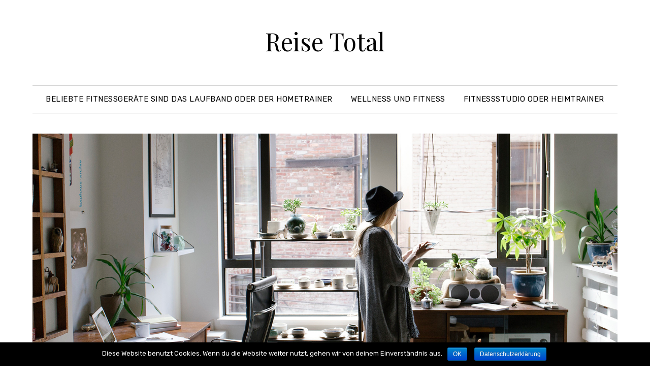

--- FILE ---
content_type: text/html; charset=UTF-8
request_url: http://reise-total.de/2016/02/
body_size: 6473
content:
<!doctype html>
<html lang="de">
<head>
	<meta charset="UTF-8">
	<meta name="viewport" content="width=device-width, initial-scale=1">
	<link rel="profile" href="http://gmpg.org/xfn/11">
	<title>Februar 2016 &#8211; Reise Total</title>
<link rel='dns-prefetch' href='//fonts.googleapis.com' />
<link rel='dns-prefetch' href='//s.w.org' />
<link rel="alternate" type="application/rss+xml" title="Reise Total &raquo; Feed" href="http://reise-total.de/feed/" />
<link rel="alternate" type="application/rss+xml" title="Reise Total &raquo; Kommentar-Feed" href="http://reise-total.de/comments/feed/" />
		<script type="text/javascript">
			window._wpemojiSettings = {"baseUrl":"https:\/\/s.w.org\/images\/core\/emoji\/12.0.0-1\/72x72\/","ext":".png","svgUrl":"https:\/\/s.w.org\/images\/core\/emoji\/12.0.0-1\/svg\/","svgExt":".svg","source":{"concatemoji":"http:\/\/reise-total.de\/wp-includes\/js\/wp-emoji-release.min.js?ver=5.3.20"}};
			!function(e,a,t){var n,r,o,i=a.createElement("canvas"),p=i.getContext&&i.getContext("2d");function s(e,t){var a=String.fromCharCode;p.clearRect(0,0,i.width,i.height),p.fillText(a.apply(this,e),0,0);e=i.toDataURL();return p.clearRect(0,0,i.width,i.height),p.fillText(a.apply(this,t),0,0),e===i.toDataURL()}function c(e){var t=a.createElement("script");t.src=e,t.defer=t.type="text/javascript",a.getElementsByTagName("head")[0].appendChild(t)}for(o=Array("flag","emoji"),t.supports={everything:!0,everythingExceptFlag:!0},r=0;r<o.length;r++)t.supports[o[r]]=function(e){if(!p||!p.fillText)return!1;switch(p.textBaseline="top",p.font="600 32px Arial",e){case"flag":return s([127987,65039,8205,9895,65039],[127987,65039,8203,9895,65039])?!1:!s([55356,56826,55356,56819],[55356,56826,8203,55356,56819])&&!s([55356,57332,56128,56423,56128,56418,56128,56421,56128,56430,56128,56423,56128,56447],[55356,57332,8203,56128,56423,8203,56128,56418,8203,56128,56421,8203,56128,56430,8203,56128,56423,8203,56128,56447]);case"emoji":return!s([55357,56424,55356,57342,8205,55358,56605,8205,55357,56424,55356,57340],[55357,56424,55356,57342,8203,55358,56605,8203,55357,56424,55356,57340])}return!1}(o[r]),t.supports.everything=t.supports.everything&&t.supports[o[r]],"flag"!==o[r]&&(t.supports.everythingExceptFlag=t.supports.everythingExceptFlag&&t.supports[o[r]]);t.supports.everythingExceptFlag=t.supports.everythingExceptFlag&&!t.supports.flag,t.DOMReady=!1,t.readyCallback=function(){t.DOMReady=!0},t.supports.everything||(n=function(){t.readyCallback()},a.addEventListener?(a.addEventListener("DOMContentLoaded",n,!1),e.addEventListener("load",n,!1)):(e.attachEvent("onload",n),a.attachEvent("onreadystatechange",function(){"complete"===a.readyState&&t.readyCallback()})),(n=t.source||{}).concatemoji?c(n.concatemoji):n.wpemoji&&n.twemoji&&(c(n.twemoji),c(n.wpemoji)))}(window,document,window._wpemojiSettings);
		</script>
		<style type="text/css">
img.wp-smiley,
img.emoji {
	display: inline !important;
	border: none !important;
	box-shadow: none !important;
	height: 1em !important;
	width: 1em !important;
	margin: 0 .07em !important;
	vertical-align: -0.1em !important;
	background: none !important;
	padding: 0 !important;
}
</style>
	<link rel='stylesheet' id='wp-block-library-css'  href='http://reise-total.de/wp-includes/css/dist/block-library/style.min.css?ver=5.3.20' type='text/css' media='all' />
<link rel='stylesheet' id='cookie-notice-front-css'  href='http://reise-total.de/wp-content/plugins/cookie-notice/css/front.min.css?ver=5.3.20' type='text/css' media='all' />
<link rel='stylesheet' id='ez-toc-css'  href='http://reise-total.de/wp-content/plugins/easy-table-of-contents/assets/css/screen.min.css?ver=2.0.69.1' type='text/css' media='all' />
<style id='ez-toc-inline-css' type='text/css'>
div#ez-toc-container .ez-toc-title {font-size: 120%;}div#ez-toc-container .ez-toc-title {font-weight: 500;}div#ez-toc-container ul li {font-size: 95%;}div#ez-toc-container ul li {font-weight: 500;}div#ez-toc-container nav ul ul li {font-size: 90%;}
.ez-toc-container-direction {direction: ltr;}.ez-toc-counter ul{counter-reset: item ;}.ez-toc-counter nav ul li a::before {content: counters(item, '.', decimal) '. ';display: inline-block;counter-increment: item;flex-grow: 0;flex-shrink: 0;margin-right: .2em; float: left; }.ez-toc-widget-direction {direction: ltr;}.ez-toc-widget-container ul{counter-reset: item ;}.ez-toc-widget-container nav ul li a::before {content: counters(item, '.', decimal) '. ';display: inline-block;counter-increment: item;flex-grow: 0;flex-shrink: 0;margin-right: .2em; float: left; }
</style>
<link rel='stylesheet' id='parent-style-css'  href='http://reise-total.de/wp-content/themes/minimalistblogger/style.css?ver=5.3.20' type='text/css' media='all' />
<link rel='stylesheet' id='simplebasics-google-font-rubik-css'  href='//fonts.googleapis.com/css2?family=Rubik%3Aital%2Cwght%400%2C400%3B0%2C500%3B1%2C400%3B1%2C500&#038;ver=5.3.20' type='text/css' media='all' />
<link rel='stylesheet' id='simplebasics-google-fonts-css'  href='//fonts.googleapis.com/css2?family=Playfair+Display&#038;display=swap&#038;ver=5.3.20' type='text/css' media='all' />
<link rel='stylesheet' id='font-awesome-css'  href='http://reise-total.de/wp-content/themes/minimalistblogger/css/font-awesome.min.css?ver=5.3.20' type='text/css' media='all' />
<link rel='stylesheet' id='minimalistblogger-style-css'  href='http://reise-total.de/wp-content/themes/simplebasics/style.css?ver=5.3.20' type='text/css' media='all' />
<link rel='stylesheet' id='minimalistblogger-google-fonts-css'  href='//fonts.googleapis.com/css?family=Lato%3A300%2C400%2C700%2C900%7CMerriweather%3A400%2C700&#038;ver=5.3.20' type='text/css' media='all' />
<link rel='stylesheet' id='ecae-frontend-css'  href='http://reise-total.de/wp-content/plugins/easy-custom-auto-excerpt/assets/style-frontend.css?ver=2.5.0' type='text/css' media='all' />
<link rel='stylesheet' id='ecae-buttonskin-none-css'  href='http://reise-total.de/wp-content/plugins/easy-custom-auto-excerpt/buttons/ecae-buttonskin-none.css?ver=2.5.0' type='text/css' media='all' />
<script type='text/javascript' src='http://reise-total.de/wp-includes/js/jquery/jquery.js?ver=1.12.4-wp'></script>
<script type='text/javascript' src='http://reise-total.de/wp-includes/js/jquery/jquery-migrate.min.js?ver=1.4.1'></script>
<script type='text/javascript'>
/* <![CDATA[ */
var cnArgs = {"ajaxurl":"http:\/\/reise-total.de\/wp-admin\/admin-ajax.php","hideEffect":"fade","onScroll":"no","onScrollOffset":"100","cookieName":"cookie_notice_accepted","cookieValue":"true","cookieTime":"2592000","cookiePath":"\/","cookieDomain":"","redirection":"","cache":"","refuse":"no","revoke_cookies":"0","revoke_cookies_opt":"automatic","secure":"0"};
/* ]]> */
</script>
<script type='text/javascript' src='http://reise-total.de/wp-content/plugins/cookie-notice/js/front.min.js?ver=1.2.48'></script>
<link rel='https://api.w.org/' href='http://reise-total.de/wp-json/' />
<link rel="EditURI" type="application/rsd+xml" title="RSD" href="http://reise-total.de/xmlrpc.php?rsd" />
<link rel="wlwmanifest" type="application/wlwmanifest+xml" href="http://reise-total.de/wp-includes/wlwmanifest.xml" /> 
<meta name="generator" content="WordPress 5.3.20" />

		<style type="text/css">
			.super-menu, #smobile-menu, .primary-menu, .primary-menu ul li ul.children, .primary-menu ul li ul.sub-menu { background-color: ; }
			.main-navigation ul li a, .main-navigation ul li .sub-arrow, .super-menu .toggle-mobile-menu,.toggle-mobile-menu:before, .mobile-menu-active .smenu-hide { color: ; }
			#smobile-menu.show .main-navigation ul ul.children.active, #smobile-menu.show .main-navigation ul ul.sub-menu.active, #smobile-menu.show .main-navigation ul li, .smenu-hide.toggle-mobile-menu.menu-toggle, #smobile-menu.show .main-navigation ul li, .primary-menu ul li ul.children li, .primary-menu ul li ul.sub-menu li, .primary-menu .pmenu, .super-menu { border-color: ; border-bottom-color: ; }
			#secondary .widget h3, #secondary .widget h3 a, #secondary .widget h4, #secondary .widget h1, #secondary .widget h2, #secondary .widget h5, #secondary .widget h6 { color: ; }
			#secondary .widget a, #secondary a, #secondary .widget li a , #secondary span.sub-arrow{ color: ; }
			#secondary, #secondary .widget, #secondary .widget p, #secondary .widget li, .widget time.rpwe-time.published { color: ; }
			.swidgets-wrap .sidebar-title-border, #secondary .swidgets-wrap, #secondary .widget ul li, .featured-sidebar .search-field { border-color: ; }
			.site-info, .footer-column-three input.search-submit, .footer-column-three p, .footer-column-three li, .footer-column-three td, .footer-column-three th, .footer-column-three caption { color: ; }
						body, .site, .swidgets-wrap h3, .post-data-text { background: ; }
			.site-title a, .site-description { color: ; }
			.sheader { background:  }
		</style>
	
		<style type="text/css">
			body, 
			.site, 
			.swidgets-wrap h3, 
			.post-data-text { background: ; }

			.site-title a, 
			.site-description { color: ; }

			.sheader { background:  }
		</style>
	<style type="text/css">.recentcomments a{display:inline !important;padding:0 !important;margin:0 !important;}</style>		<style type="text/css">
			.site-title a,
			.site-description {
				color: #000000;
			}

			
			http://reise-total.de/wp-content/themes/minimalistblogger/inc/starter_content/img/customizer-header-image.jpg"
			
			
		</style>
		</head>

<body class="archive date cookies-not-set hfeed header-image">
	 <a class="skip-link screen-reader-text" href="#content">Skip to content</a>
	<div id="page" class="site">

		<header id="masthead" class="sheader site-header clearfix">
			<div class="content-wrap">
							<div class="site-branding">
				<!-- If frontpage, make title h1 -->
							<p class="site-title"><a href="http://reise-total.de/" rel="home">Reise Total</a></p>
						<p class="site-description">Beauty &amp; Lifestyle</p>
					</div>
			</div>
	<nav id="primary-site-navigation" class="primary-menu main-navigation clearfix">
		<a href="#" id="pull" class="smenu-hide toggle-mobile-menu menu-toggle" aria-controls="secondary-menu" aria-expanded="false">Menu</a>
		<div class="content-wrap text-center">
			<div class="center-main-menu">
				<div class="menu-main-container"><ul id="primary-menu" class="pmenu"><li id="menu-item-9" class="menu-item menu-item-type-post_type menu-item-object-page menu-item-9"><a href="http://reise-total.de/beispiel-seite/">Beliebte Fitnessgeräte sind das Laufband oder der Hometrainer</a></li>
<li id="menu-item-20" class="menu-item menu-item-type-post_type menu-item-object-page menu-item-20"><a href="http://reise-total.de/wellness-und-fitness/">Wellness und Fitness</a></li>
<li id="menu-item-23" class="menu-item menu-item-type-post_type menu-item-object-page menu-item-23"><a href="http://reise-total.de/fitnessstudio-oder-heimtrainer/">Fitnessstudio oder Heimtrainer</a></li>
</ul></div>				</div>
			</div>
		</nav>
		<div class="super-menu clearfix">
			<div class="super-menu-inner">
				<a href="#" id="pull" class="toggle-mobile-menu menu-toggle" aria-controls="secondary-menu" aria-expanded="false">Menu</a>
			</div>
		</div>
		<div id="mobile-menu-overlay"></div>
	</header>

		<div class="content-wrap">
		<div class="bottom-header-wrapper">
			<img src="http://reise-total.de/wp-content/themes/minimalistblogger/inc/starter_content/img/customizer-header-image.jpg" alt="Reise Total" />
		</div>
	</div>

<div class="content-wrap">
	<div class="header-widgets-wrapper">
		
	
</div>
</div>

<div id="content" class="site-content clearfix">
	<div class="content-wrap">

	<div id="primary" class="featured-content content-area">
		<main id="main" class="site-main">

		
			<header class="fbox page-header">
				<h1 class="page-title">Monat: Februar 2016</h1>			</header><!-- .page-header -->

			
<article id="post-31" class="posts-entry fbox blogposts-list post-31 post type-post status-publish format-standard hentry category-allgemein">
	
	
	<header class="entry-header">
		<h2 class="entry-title"><a href="http://reise-total.de/das-tragen-einer-brille/" rel="bookmark">Das Tragen einer Brille</a></h2>		<div class="entry-meta">
			<div class="blog-data-wrapper">
				<div class="post-data-divider"></div>
				<div class="post-data-positioning">
					<div class="post-data-text">
						<span class="posted-on">Posted on <a href="http://reise-total.de/das-tragen-einer-brille/" rel="bookmark"><time class="entry-date published" datetime="2016-02-01T10:20:42+01:00">1. Februar 2016</time><time class="updated" datetime="2018-05-10T16:15:18+02:00">10. Mai 2018</time></a></span><span class="byline"> by <span class="author vcard"><a class="url fn n" href="http://reise-total.de/author/admin/">admin</a></span></span>					</div>
				</div>
			</div>
		</div><!-- .entry-meta -->
			</header><!-- .entry-header -->

	<div class="entry-content">
		<!-- Begin :: Generated by Easy Custom Auto Excerpt --><div class="ecae" style=""><p>Um auf der sicheren Seite zu sein, sollte in regelmäßigen Abständen die eigene Sehkraft überprüft werden. Denn nur ist gewährleistet, dass die Augen ihre Arbeit immer korrekt ausführen können. Vor allem in Situationen, in denen schnelle Reaktionen erforderlich sind, wie zum Beispiel im Straßenverkehr, ist dies sehr wichtig.<span class="ecae-button ecae-buttonskin-none" style="text-align:left" >  <a class="ecae-link" href="http://reise-total.de/das-tragen-einer-brille/"><span>Mehr lesen</span></a></span></p></div><!-- End :: Generated by Easy Custom Auto Excerpt -->			<div class="text-center">
				<a href="http://reise-total.de/das-tragen-einer-brille/" class="blogpost-button">Continue reading</a>
			</div>
		</div><!-- .entry-content -->


	</article><!-- #post-31 -->
<div class="text-center"></div>
		</main><!-- #main -->
	</div><!-- #primary -->


<aside id="secondary" class="featured-sidebar widget-area">
	<section id="search-2" class="fbox swidgets-wrap widget widget_search"><form role="search" method="get" class="search-form" action="http://reise-total.de/">
				<label>
					<span class="screen-reader-text">Suche nach:</span>
					<input type="search" class="search-field" placeholder="Suchen …" value="" name="s" />
				</label>
				<input type="submit" class="search-submit" value="Suchen" />
			</form></section>		<section id="recent-posts-2" class="fbox swidgets-wrap widget widget_recent_entries">		<div class="swidget"><div class="sidebar-title-border"><h3 class="widget-title">Neueste Beiträge</h3></div></div>		<ul>
											<li>
					<a href="http://reise-total.de/akademische-ghostwriter-agentur-kosten/">Akademische Ghostwriter Agentur Kosten</a>
									</li>
											<li>
					<a href="http://reise-total.de/casino-en-telegram-riesgos-y-senales/">¿Casino en Telegram? Riesgos y señales</a>
									</li>
											<li>
					<a href="http://reise-total.de/die-besten-anbieter-der-ghostwriting-agenturen-oesterreich/">Die besten Anbieter der Ghostwriting Agenturen Österreich</a>
									</li>
											<li>
					<a href="http://reise-total.de/top-pokerplattformen-ohne-rofus-und-nemid/">Top Pokerplattformen ohne ROFUS und NemID </a>
									</li>
											<li>
					<a href="http://reise-total.de/vip-treueprogramme-fuer-vielwetter-in-oesterreich/">VIP- &#038; Treueprogramme für Vielwetter in Österreich</a>
									</li>
					</ul>
		</section><section id="recent-comments-2" class="fbox swidgets-wrap widget widget_recent_comments"><div class="swidget"><div class="sidebar-title-border"><h3 class="widget-title">Neueste Kommentare</h3></div></div><ul id="recentcomments"></ul></section><section id="archives-2" class="fbox swidgets-wrap widget widget_archive"><div class="swidget"><div class="sidebar-title-border"><h3 class="widget-title">Archiv</h3></div></div>		<ul>
				<li><a href='http://reise-total.de/2026/01/'>Januar 2026</a></li>
	<li><a href='http://reise-total.de/2025/09/'>September 2025</a></li>
	<li><a href='http://reise-total.de/2025/07/'>Juli 2025</a></li>
	<li><a href='http://reise-total.de/2025/06/'>Juni 2025</a></li>
	<li><a href='http://reise-total.de/2025/03/'>März 2025</a></li>
	<li><a href='http://reise-total.de/2025/01/'>Januar 2025</a></li>
	<li><a href='http://reise-total.de/2021/04/'>April 2021</a></li>
	<li><a href='http://reise-total.de/2020/03/'>März 2020</a></li>
	<li><a href='http://reise-total.de/2017/11/'>November 2017</a></li>
	<li><a href='http://reise-total.de/2017/09/'>September 2017</a></li>
	<li><a href='http://reise-total.de/2017/01/'>Januar 2017</a></li>
	<li><a href='http://reise-total.de/2016/12/'>Dezember 2016</a></li>
	<li><a href='http://reise-total.de/2016/02/' aria-current="page">Februar 2016</a></li>
	<li><a href='http://reise-total.de/2015/12/'>Dezember 2015</a></li>
		</ul>
			</section><section id="categories-2" class="fbox swidgets-wrap widget widget_categories"><div class="swidget"><div class="sidebar-title-border"><h3 class="widget-title">Kategorien</h3></div></div>		<ul>
				<li class="cat-item cat-item-1"><a href="http://reise-total.de/category/allgemein/">Allgemein</a>
</li>
		</ul>
			</section><section id="meta-2" class="fbox swidgets-wrap widget widget_meta"><div class="swidget"><div class="sidebar-title-border"><h3 class="widget-title">Meta</h3></div></div>			<ul>
						<li><a href="http://reise-total.de/wp-login.php">Anmelden</a></li>
			<li><a href="http://reise-total.de/feed/">Feed der Einträge</a></li>
			<li><a href="http://reise-total.de/comments/feed/">Kommentar-Feed</a></li>
			<li><a href="https://de.wordpress.org/">WordPress.org</a></li>			</ul>
			</section></aside><!-- #secondary -->
</div>
</div><!-- #content -->

<footer id="colophon" class="site-footer clearfix">

	<div class="content-wrap">
		
		
	
</div>

<div class="site-info">
	&copy; 2026 Reise Total	<!-- Delete below lines to remove copyright from footer -->
	<span class="footer-info-right">
		 | Powered by <a href="https://superbthemes.com/minimalistblogger/" rel="nofollow noopener">Minimalist Blog</a> WordPress Theme	</span>
	<!-- Delete above lines to remove copyright from footer -->

</div><!-- .site-info -->
</div>



</footer>
</div>
<!-- Off canvas menu overlay, delete to remove dark shadow -->
<div id="smobile-menu" class="mobile-only"></div>
<div id="mobile-menu-overlay"></div>

<script type='text/javascript'>
/* <![CDATA[ */
var eztoc_smooth_local = {"scroll_offset":"30","add_request_uri":""};
/* ]]> */
</script>
<script type='text/javascript' src='http://reise-total.de/wp-content/plugins/easy-table-of-contents/assets/js/smooth_scroll.min.js?ver=2.0.69.1'></script>
<script type='text/javascript' src='http://reise-total.de/wp-content/plugins/easy-table-of-contents/vendor/js-cookie/js.cookie.min.js?ver=2.2.1'></script>
<script type='text/javascript' src='http://reise-total.de/wp-content/plugins/easy-table-of-contents/vendor/sticky-kit/jquery.sticky-kit.min.js?ver=1.9.2'></script>
<script type='text/javascript'>
/* <![CDATA[ */
var ezTOC = {"smooth_scroll":"1","visibility_hide_by_default":"","scroll_offset":"30","fallbackIcon":"<span class=\"\"><span class=\"eztoc-hide\" style=\"display:none;\">Toggle<\/span><span class=\"ez-toc-icon-toggle-span\"><svg style=\"fill: #999;color:#999\" xmlns=\"http:\/\/www.w3.org\/2000\/svg\" class=\"list-377408\" width=\"20px\" height=\"20px\" viewBox=\"0 0 24 24\" fill=\"none\"><path d=\"M6 6H4v2h2V6zm14 0H8v2h12V6zM4 11h2v2H4v-2zm16 0H8v2h12v-2zM4 16h2v2H4v-2zm16 0H8v2h12v-2z\" fill=\"currentColor\"><\/path><\/svg><svg style=\"fill: #999;color:#999\" class=\"arrow-unsorted-368013\" xmlns=\"http:\/\/www.w3.org\/2000\/svg\" width=\"10px\" height=\"10px\" viewBox=\"0 0 24 24\" version=\"1.2\" baseProfile=\"tiny\"><path d=\"M18.2 9.3l-6.2-6.3-6.2 6.3c-.2.2-.3.4-.3.7s.1.5.3.7c.2.2.4.3.7.3h11c.3 0 .5-.1.7-.3.2-.2.3-.5.3-.7s-.1-.5-.3-.7zM5.8 14.7l6.2 6.3 6.2-6.3c.2-.2.3-.5.3-.7s-.1-.5-.3-.7c-.2-.2-.4-.3-.7-.3h-11c-.3 0-.5.1-.7.3-.2.2-.3.5-.3.7s.1.5.3.7z\"\/><\/svg><\/span><\/span>","chamomile_theme_is_on":""};
/* ]]> */
</script>
<script type='text/javascript' src='http://reise-total.de/wp-content/plugins/easy-table-of-contents/assets/js/front.min.js?ver=2.0.69.1-1730462379'></script>
<script type='text/javascript' src='http://reise-total.de/wp-content/themes/minimalistblogger/js/navigation.js?ver=20170823'></script>
<script type='text/javascript' src='http://reise-total.de/wp-content/themes/minimalistblogger/js/skip-link-focus-fix.js?ver=20170823'></script>
<script type='text/javascript' src='http://reise-total.de/wp-content/themes/minimalistblogger/js/script.js?ver=20160720'></script>
<script type='text/javascript' src='http://reise-total.de/wp-content/themes/minimalistblogger/js/jquery.flexslider.js?ver=20150423'></script>
<script type='text/javascript' src='http://reise-total.de/wp-content/themes/minimalistblogger/js/accessibility.js?ver=20160720'></script>
<script type='text/javascript' src='http://reise-total.de/wp-includes/js/wp-embed.min.js?ver=5.3.20'></script>

			<div id="cookie-notice" role="banner" class="cn-bottom bootstrap" style="color: #fff; background-color: #000;" aria-label="Cookie Notice"><div class="cookie-notice-container"><span id="cn-notice-text">Diese Website benutzt Cookies. Wenn du die Website weiter nutzt, gehen wir von deinem Einverständnis aus.</span><a href="#" id="cn-accept-cookie" data-cookie-set="accept" class="cn-set-cookie cn-button bootstrap button">OK</a><a href="https://dkn.de/datenschutz" target="_blank" id="cn-more-info" class="cn-more-info cn-button bootstrap button">Datenschutzerklärung</a>
				</div>
				
			</div></body>
</html>
